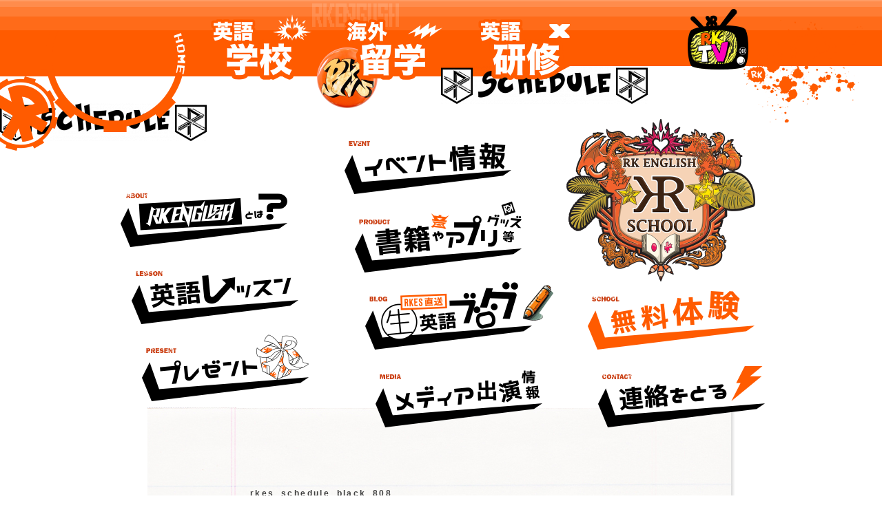

--- FILE ---
content_type: text/html; charset=UTF-8
request_url: https://rkenglish.com/rkes_schedule_black_808
body_size: 16827
content:
<!doctype html>
<html dir="ltr" lang="ja" prefix="og: https://ogp.me/ns#">

<head>
	<meta charset="UTF-8">
	<link rel="profile" href="https://gmpg.org/xfn/11">

	<meta name="google-site-verification" content="W6KPJmGk_tcTCFdRBhfH_SFIhQSzGFQxqYGOaHAINK4" />

	<meta name="viewport" content="width=980, viewport-fit=cover">

	<!-- <meta http-equiv="Content-Type" content="text/html; charset=UTF-8" /> -->

		<link rel="shortcut icon" href="https://rkenglish.com/wp-content/themes/rk2023_child/favicon20230814.ico" type="image/x-icon">
	<link rel="icon" href="https://rkenglish.com/wp-content/themes/rk2023_child/favicon20230814.ico" type="image/x-icon">

	<link href="https://fonts.googleapis.com/css?family=Ope/Users/matsuzakinaoki/Desktop/RK_English/UPデータ_20250616/RK2023/wp-content/themes/rk2023_child/Layoutcss/Layout.scss /Users/matsuzakinaoki/Desktop/RK_English/UPデータ_20250616/RK2023/wp-content/themes/rk2023_child/Layoutcss/Layout.css.map /Users/matsuzakinaoki/Desktop/RK_English/UPデータ_20250616/RK2023/wp-content/themes/rk2023_child/Layoutcss/Layout.cssn+Sans" rel="stylesheet">

		<title>rkes_schedule_black_808 | RK EnglishRK English</title>

	<meta name="description" itemprop="description" content="RK Englishは、英語教師／研究家の日系カナダ人Richard Kawaguchiプロデュースによる、日本人が最短で本物の英語力を獲得するための総合英語教育ブランド。「発音」「表現力」「英語脳」「TOEIC」等の技術の習得に特化した学校の運営や、セミナーやイベントの主催、企業や団体に向けた英語研修の実施、書籍の出版、DVDの発行、アプリの開発、ソーシャルメディアを使っての情報発信をしています。カナダで生まれ、幼少期を日本と海外で過ごし、日/英両方の視点を持ち合わせたバイリンガル講師のRichardが、日本人学習者に特化して開発した「リアルな感覚を理論的に伝える」メソッドで、みなさんの英語力のネイティブ化を推し進めます！" />
	<meta name="keywords" itemprop="keywords" content="英語,English,発音,表現力,英語脳,TOEIC" />

	<!--
	<link rel="alternate" type="application/rss+xml" title="RK ENGLISH &raquo; フィード" href="/feed/" />
	<link rel="alternate" type="application/rss+xml" title="RK ENGLISH &raquo; コメントフィード" href="/comments/feed/" />
	<script type='text/javascript' src='/wp-includes/js/jquery/jquery.js?ver=1.7.2'></script>
	-->

	<title>rkes_schedule_black_808 | RK English</title>

		<!-- All in One SEO 4.7.3.1 - aioseo.com -->
		<meta name="robots" content="max-image-preview:large" />
		<link rel="canonical" href="https://rkenglish.com/rkes_schedule_black_808" />
		<meta name="generator" content="All in One SEO (AIOSEO) 4.7.3.1" />
		<meta property="og:locale" content="ja_JP" />
		<meta property="og:site_name" content="RK English | バンクーバー発 バイリンガル日系カナダ人講師によるネイティブ発音・表現力・思考法の英語学習" />
		<meta property="og:type" content="article" />
		<meta property="og:title" content="rkes_schedule_black_808 | RK English" />
		<meta property="og:url" content="https://rkenglish.com/rkes_schedule_black_808" />
		<meta property="og:image" content="https://rkenglish.com/wp-content/uploads/2025/10/cropped-RK-STAR.png" />
		<meta property="og:image:secure_url" content="https://rkenglish.com/wp-content/uploads/2025/10/cropped-RK-STAR.png" />
		<meta property="article:published_time" content="2024-03-11T05:25:46+00:00" />
		<meta property="article:modified_time" content="2024-03-11T05:25:46+00:00" />
		<meta name="twitter:card" content="summary" />
		<meta name="twitter:title" content="rkes_schedule_black_808 | RK English" />
		<meta name="twitter:image" content="https://rkenglish.com/wp-content/uploads/2025/10/cropped-RK-STAR.png" />
		<script type="application/ld+json" class="aioseo-schema">
			{"@context":"https:\/\/schema.org","@graph":[{"@type":"BreadcrumbList","@id":"https:\/\/rkenglish.com\/rkes_schedule_black_808#breadcrumblist","itemListElement":[{"@type":"ListItem","@id":"https:\/\/rkenglish.com\/#listItem","position":1,"name":"\u5bb6"}]},{"@type":"ItemPage","@id":"https:\/\/rkenglish.com\/rkes_schedule_black_808#itempage","url":"https:\/\/rkenglish.com\/rkes_schedule_black_808","name":"rkes_schedule_black_808 | RK English","inLanguage":"ja","isPartOf":{"@id":"https:\/\/rkenglish.com\/#website"},"breadcrumb":{"@id":"https:\/\/rkenglish.com\/rkes_schedule_black_808#breadcrumblist"},"author":{"@id":"https:\/\/rkenglish.com\/author\/rk#author"},"creator":{"@id":"https:\/\/rkenglish.com\/author\/rk#author"},"datePublished":"2024-03-11T05:25:46+00:00","dateModified":"2024-03-11T05:25:46+00:00"},{"@type":"Organization","@id":"https:\/\/rkenglish.com\/#organization","name":"RK English","description":"\u30d0\u30f3\u30af\u30fc\u30d0\u30fc\u767a \u30d0\u30a4\u30ea\u30f3\u30ac\u30eb\u65e5\u7cfb\u30ab\u30ca\u30c0\u4eba\u8b1b\u5e2b\u306b\u3088\u308b\u30cd\u30a4\u30c6\u30a3\u30d6\u767a\u97f3\u30fb\u8868\u73fe\u529b\u30fb\u601d\u8003\u6cd5\u306e\u82f1\u8a9e\u5b66\u7fd2","url":"https:\/\/rkenglish.com\/","logo":{"@type":"ImageObject","url":"https:\/\/rkenglish.com\/wp-content\/uploads\/2025\/10\/cropped-RK-STAR.png","@id":"https:\/\/rkenglish.com\/rkes_schedule_black_808\/#organizationLogo","width":250,"height":250},"image":{"@id":"https:\/\/rkenglish.com\/rkes_schedule_black_808\/#organizationLogo"}},{"@type":"Person","@id":"https:\/\/rkenglish.com\/author\/rk#author","url":"https:\/\/rkenglish.com\/author\/rk","name":"rk"},{"@type":"WebSite","@id":"https:\/\/rkenglish.com\/#website","url":"https:\/\/rkenglish.com\/","name":"RK English","description":"\u30d0\u30f3\u30af\u30fc\u30d0\u30fc\u767a \u30d0\u30a4\u30ea\u30f3\u30ac\u30eb\u65e5\u7cfb\u30ab\u30ca\u30c0\u4eba\u8b1b\u5e2b\u306b\u3088\u308b\u30cd\u30a4\u30c6\u30a3\u30d6\u767a\u97f3\u30fb\u8868\u73fe\u529b\u30fb\u601d\u8003\u6cd5\u306e\u82f1\u8a9e\u5b66\u7fd2","inLanguage":"ja","publisher":{"@id":"https:\/\/rkenglish.com\/#organization"}}]}
		</script>
		<!-- All in One SEO -->

<link rel='dns-prefetch' href='//platform.twitter.com' />
<link rel="alternate" type="application/rss+xml" title="RK English &raquo; フィード" href="https://rkenglish.com/feed" />
<link rel="alternate" type="application/rss+xml" title="RK English &raquo; コメントフィード" href="https://rkenglish.com/comments/feed" />
<script>
window._wpemojiSettings = {"baseUrl":"https:\/\/s.w.org\/images\/core\/emoji\/14.0.0\/72x72\/","ext":".png","svgUrl":"https:\/\/s.w.org\/images\/core\/emoji\/14.0.0\/svg\/","svgExt":".svg","source":{"concatemoji":"https:\/\/rkenglish.com\/wp-includes\/js\/wp-emoji-release.min.js?ver=6.4.7"}};
/*! This file is auto-generated */
!function(i,n){var o,s,e;function c(e){try{var t={supportTests:e,timestamp:(new Date).valueOf()};sessionStorage.setItem(o,JSON.stringify(t))}catch(e){}}function p(e,t,n){e.clearRect(0,0,e.canvas.width,e.canvas.height),e.fillText(t,0,0);var t=new Uint32Array(e.getImageData(0,0,e.canvas.width,e.canvas.height).data),r=(e.clearRect(0,0,e.canvas.width,e.canvas.height),e.fillText(n,0,0),new Uint32Array(e.getImageData(0,0,e.canvas.width,e.canvas.height).data));return t.every(function(e,t){return e===r[t]})}function u(e,t,n){switch(t){case"flag":return n(e,"\ud83c\udff3\ufe0f\u200d\u26a7\ufe0f","\ud83c\udff3\ufe0f\u200b\u26a7\ufe0f")?!1:!n(e,"\ud83c\uddfa\ud83c\uddf3","\ud83c\uddfa\u200b\ud83c\uddf3")&&!n(e,"\ud83c\udff4\udb40\udc67\udb40\udc62\udb40\udc65\udb40\udc6e\udb40\udc67\udb40\udc7f","\ud83c\udff4\u200b\udb40\udc67\u200b\udb40\udc62\u200b\udb40\udc65\u200b\udb40\udc6e\u200b\udb40\udc67\u200b\udb40\udc7f");case"emoji":return!n(e,"\ud83e\udef1\ud83c\udffb\u200d\ud83e\udef2\ud83c\udfff","\ud83e\udef1\ud83c\udffb\u200b\ud83e\udef2\ud83c\udfff")}return!1}function f(e,t,n){var r="undefined"!=typeof WorkerGlobalScope&&self instanceof WorkerGlobalScope?new OffscreenCanvas(300,150):i.createElement("canvas"),a=r.getContext("2d",{willReadFrequently:!0}),o=(a.textBaseline="top",a.font="600 32px Arial",{});return e.forEach(function(e){o[e]=t(a,e,n)}),o}function t(e){var t=i.createElement("script");t.src=e,t.defer=!0,i.head.appendChild(t)}"undefined"!=typeof Promise&&(o="wpEmojiSettingsSupports",s=["flag","emoji"],n.supports={everything:!0,everythingExceptFlag:!0},e=new Promise(function(e){i.addEventListener("DOMContentLoaded",e,{once:!0})}),new Promise(function(t){var n=function(){try{var e=JSON.parse(sessionStorage.getItem(o));if("object"==typeof e&&"number"==typeof e.timestamp&&(new Date).valueOf()<e.timestamp+604800&&"object"==typeof e.supportTests)return e.supportTests}catch(e){}return null}();if(!n){if("undefined"!=typeof Worker&&"undefined"!=typeof OffscreenCanvas&&"undefined"!=typeof URL&&URL.createObjectURL&&"undefined"!=typeof Blob)try{var e="postMessage("+f.toString()+"("+[JSON.stringify(s),u.toString(),p.toString()].join(",")+"));",r=new Blob([e],{type:"text/javascript"}),a=new Worker(URL.createObjectURL(r),{name:"wpTestEmojiSupports"});return void(a.onmessage=function(e){c(n=e.data),a.terminate(),t(n)})}catch(e){}c(n=f(s,u,p))}t(n)}).then(function(e){for(var t in e)n.supports[t]=e[t],n.supports.everything=n.supports.everything&&n.supports[t],"flag"!==t&&(n.supports.everythingExceptFlag=n.supports.everythingExceptFlag&&n.supports[t]);n.supports.everythingExceptFlag=n.supports.everythingExceptFlag&&!n.supports.flag,n.DOMReady=!1,n.readyCallback=function(){n.DOMReady=!0}}).then(function(){return e}).then(function(){var e;n.supports.everything||(n.readyCallback(),(e=n.source||{}).concatemoji?t(e.concatemoji):e.wpemoji&&e.twemoji&&(t(e.twemoji),t(e.wpemoji)))}))}((window,document),window._wpemojiSettings);
</script>
<link rel='stylesheet' id='sbi_styles-css' href='https://rkenglish.com/wp-content/plugins/instagram-feed/css/sbi-styles.min.css?ver=6.10.0' media='all' />
<style id='wp-emoji-styles-inline-css'>

	img.wp-smiley, img.emoji {
		display: inline !important;
		border: none !important;
		box-shadow: none !important;
		height: 1em !important;
		width: 1em !important;
		margin: 0 0.07em !important;
		vertical-align: -0.1em !important;
		background: none !important;
		padding: 0 !important;
	}
</style>
<link rel='stylesheet' id='wp-block-library-css' href='https://rkenglish.com/wp-includes/css/dist/block-library/style.min.css?ver=6.4.7' media='all' />
<style id='classic-theme-styles-inline-css'>
/*! This file is auto-generated */
.wp-block-button__link{color:#fff;background-color:#32373c;border-radius:9999px;box-shadow:none;text-decoration:none;padding:calc(.667em + 2px) calc(1.333em + 2px);font-size:1.125em}.wp-block-file__button{background:#32373c;color:#fff;text-decoration:none}
</style>
<style id='global-styles-inline-css'>
body{--wp--preset--color--black: #000000;--wp--preset--color--cyan-bluish-gray: #abb8c3;--wp--preset--color--white: #ffffff;--wp--preset--color--pale-pink: #f78da7;--wp--preset--color--vivid-red: #cf2e2e;--wp--preset--color--luminous-vivid-orange: #ff6900;--wp--preset--color--luminous-vivid-amber: #fcb900;--wp--preset--color--light-green-cyan: #7bdcb5;--wp--preset--color--vivid-green-cyan: #00d084;--wp--preset--color--pale-cyan-blue: #8ed1fc;--wp--preset--color--vivid-cyan-blue: #0693e3;--wp--preset--color--vivid-purple: #9b51e0;--wp--preset--gradient--vivid-cyan-blue-to-vivid-purple: linear-gradient(135deg,rgba(6,147,227,1) 0%,rgb(155,81,224) 100%);--wp--preset--gradient--light-green-cyan-to-vivid-green-cyan: linear-gradient(135deg,rgb(122,220,180) 0%,rgb(0,208,130) 100%);--wp--preset--gradient--luminous-vivid-amber-to-luminous-vivid-orange: linear-gradient(135deg,rgba(252,185,0,1) 0%,rgba(255,105,0,1) 100%);--wp--preset--gradient--luminous-vivid-orange-to-vivid-red: linear-gradient(135deg,rgba(255,105,0,1) 0%,rgb(207,46,46) 100%);--wp--preset--gradient--very-light-gray-to-cyan-bluish-gray: linear-gradient(135deg,rgb(238,238,238) 0%,rgb(169,184,195) 100%);--wp--preset--gradient--cool-to-warm-spectrum: linear-gradient(135deg,rgb(74,234,220) 0%,rgb(151,120,209) 20%,rgb(207,42,186) 40%,rgb(238,44,130) 60%,rgb(251,105,98) 80%,rgb(254,248,76) 100%);--wp--preset--gradient--blush-light-purple: linear-gradient(135deg,rgb(255,206,236) 0%,rgb(152,150,240) 100%);--wp--preset--gradient--blush-bordeaux: linear-gradient(135deg,rgb(254,205,165) 0%,rgb(254,45,45) 50%,rgb(107,0,62) 100%);--wp--preset--gradient--luminous-dusk: linear-gradient(135deg,rgb(255,203,112) 0%,rgb(199,81,192) 50%,rgb(65,88,208) 100%);--wp--preset--gradient--pale-ocean: linear-gradient(135deg,rgb(255,245,203) 0%,rgb(182,227,212) 50%,rgb(51,167,181) 100%);--wp--preset--gradient--electric-grass: linear-gradient(135deg,rgb(202,248,128) 0%,rgb(113,206,126) 100%);--wp--preset--gradient--midnight: linear-gradient(135deg,rgb(2,3,129) 0%,rgb(40,116,252) 100%);--wp--preset--font-size--small: 13px;--wp--preset--font-size--medium: 20px;--wp--preset--font-size--large: 36px;--wp--preset--font-size--x-large: 42px;--wp--preset--spacing--20: 0.44rem;--wp--preset--spacing--30: 0.67rem;--wp--preset--spacing--40: 1rem;--wp--preset--spacing--50: 1.5rem;--wp--preset--spacing--60: 2.25rem;--wp--preset--spacing--70: 3.38rem;--wp--preset--spacing--80: 5.06rem;--wp--preset--shadow--natural: 6px 6px 9px rgba(0, 0, 0, 0.2);--wp--preset--shadow--deep: 12px 12px 50px rgba(0, 0, 0, 0.4);--wp--preset--shadow--sharp: 6px 6px 0px rgba(0, 0, 0, 0.2);--wp--preset--shadow--outlined: 6px 6px 0px -3px rgba(255, 255, 255, 1), 6px 6px rgba(0, 0, 0, 1);--wp--preset--shadow--crisp: 6px 6px 0px rgba(0, 0, 0, 1);}:where(.is-layout-flex){gap: 0.5em;}:where(.is-layout-grid){gap: 0.5em;}body .is-layout-flow > .alignleft{float: left;margin-inline-start: 0;margin-inline-end: 2em;}body .is-layout-flow > .alignright{float: right;margin-inline-start: 2em;margin-inline-end: 0;}body .is-layout-flow > .aligncenter{margin-left: auto !important;margin-right: auto !important;}body .is-layout-constrained > .alignleft{float: left;margin-inline-start: 0;margin-inline-end: 2em;}body .is-layout-constrained > .alignright{float: right;margin-inline-start: 2em;margin-inline-end: 0;}body .is-layout-constrained > .aligncenter{margin-left: auto !important;margin-right: auto !important;}body .is-layout-constrained > :where(:not(.alignleft):not(.alignright):not(.alignfull)){max-width: var(--wp--style--global--content-size);margin-left: auto !important;margin-right: auto !important;}body .is-layout-constrained > .alignwide{max-width: var(--wp--style--global--wide-size);}body .is-layout-flex{display: flex;}body .is-layout-flex{flex-wrap: wrap;align-items: center;}body .is-layout-flex > *{margin: 0;}body .is-layout-grid{display: grid;}body .is-layout-grid > *{margin: 0;}:where(.wp-block-columns.is-layout-flex){gap: 2em;}:where(.wp-block-columns.is-layout-grid){gap: 2em;}:where(.wp-block-post-template.is-layout-flex){gap: 1.25em;}:where(.wp-block-post-template.is-layout-grid){gap: 1.25em;}.has-black-color{color: var(--wp--preset--color--black) !important;}.has-cyan-bluish-gray-color{color: var(--wp--preset--color--cyan-bluish-gray) !important;}.has-white-color{color: var(--wp--preset--color--white) !important;}.has-pale-pink-color{color: var(--wp--preset--color--pale-pink) !important;}.has-vivid-red-color{color: var(--wp--preset--color--vivid-red) !important;}.has-luminous-vivid-orange-color{color: var(--wp--preset--color--luminous-vivid-orange) !important;}.has-luminous-vivid-amber-color{color: var(--wp--preset--color--luminous-vivid-amber) !important;}.has-light-green-cyan-color{color: var(--wp--preset--color--light-green-cyan) !important;}.has-vivid-green-cyan-color{color: var(--wp--preset--color--vivid-green-cyan) !important;}.has-pale-cyan-blue-color{color: var(--wp--preset--color--pale-cyan-blue) !important;}.has-vivid-cyan-blue-color{color: var(--wp--preset--color--vivid-cyan-blue) !important;}.has-vivid-purple-color{color: var(--wp--preset--color--vivid-purple) !important;}.has-black-background-color{background-color: var(--wp--preset--color--black) !important;}.has-cyan-bluish-gray-background-color{background-color: var(--wp--preset--color--cyan-bluish-gray) !important;}.has-white-background-color{background-color: var(--wp--preset--color--white) !important;}.has-pale-pink-background-color{background-color: var(--wp--preset--color--pale-pink) !important;}.has-vivid-red-background-color{background-color: var(--wp--preset--color--vivid-red) !important;}.has-luminous-vivid-orange-background-color{background-color: var(--wp--preset--color--luminous-vivid-orange) !important;}.has-luminous-vivid-amber-background-color{background-color: var(--wp--preset--color--luminous-vivid-amber) !important;}.has-light-green-cyan-background-color{background-color: var(--wp--preset--color--light-green-cyan) !important;}.has-vivid-green-cyan-background-color{background-color: var(--wp--preset--color--vivid-green-cyan) !important;}.has-pale-cyan-blue-background-color{background-color: var(--wp--preset--color--pale-cyan-blue) !important;}.has-vivid-cyan-blue-background-color{background-color: var(--wp--preset--color--vivid-cyan-blue) !important;}.has-vivid-purple-background-color{background-color: var(--wp--preset--color--vivid-purple) !important;}.has-black-border-color{border-color: var(--wp--preset--color--black) !important;}.has-cyan-bluish-gray-border-color{border-color: var(--wp--preset--color--cyan-bluish-gray) !important;}.has-white-border-color{border-color: var(--wp--preset--color--white) !important;}.has-pale-pink-border-color{border-color: var(--wp--preset--color--pale-pink) !important;}.has-vivid-red-border-color{border-color: var(--wp--preset--color--vivid-red) !important;}.has-luminous-vivid-orange-border-color{border-color: var(--wp--preset--color--luminous-vivid-orange) !important;}.has-luminous-vivid-amber-border-color{border-color: var(--wp--preset--color--luminous-vivid-amber) !important;}.has-light-green-cyan-border-color{border-color: var(--wp--preset--color--light-green-cyan) !important;}.has-vivid-green-cyan-border-color{border-color: var(--wp--preset--color--vivid-green-cyan) !important;}.has-pale-cyan-blue-border-color{border-color: var(--wp--preset--color--pale-cyan-blue) !important;}.has-vivid-cyan-blue-border-color{border-color: var(--wp--preset--color--vivid-cyan-blue) !important;}.has-vivid-purple-border-color{border-color: var(--wp--preset--color--vivid-purple) !important;}.has-vivid-cyan-blue-to-vivid-purple-gradient-background{background: var(--wp--preset--gradient--vivid-cyan-blue-to-vivid-purple) !important;}.has-light-green-cyan-to-vivid-green-cyan-gradient-background{background: var(--wp--preset--gradient--light-green-cyan-to-vivid-green-cyan) !important;}.has-luminous-vivid-amber-to-luminous-vivid-orange-gradient-background{background: var(--wp--preset--gradient--luminous-vivid-amber-to-luminous-vivid-orange) !important;}.has-luminous-vivid-orange-to-vivid-red-gradient-background{background: var(--wp--preset--gradient--luminous-vivid-orange-to-vivid-red) !important;}.has-very-light-gray-to-cyan-bluish-gray-gradient-background{background: var(--wp--preset--gradient--very-light-gray-to-cyan-bluish-gray) !important;}.has-cool-to-warm-spectrum-gradient-background{background: var(--wp--preset--gradient--cool-to-warm-spectrum) !important;}.has-blush-light-purple-gradient-background{background: var(--wp--preset--gradient--blush-light-purple) !important;}.has-blush-bordeaux-gradient-background{background: var(--wp--preset--gradient--blush-bordeaux) !important;}.has-luminous-dusk-gradient-background{background: var(--wp--preset--gradient--luminous-dusk) !important;}.has-pale-ocean-gradient-background{background: var(--wp--preset--gradient--pale-ocean) !important;}.has-electric-grass-gradient-background{background: var(--wp--preset--gradient--electric-grass) !important;}.has-midnight-gradient-background{background: var(--wp--preset--gradient--midnight) !important;}.has-small-font-size{font-size: var(--wp--preset--font-size--small) !important;}.has-medium-font-size{font-size: var(--wp--preset--font-size--medium) !important;}.has-large-font-size{font-size: var(--wp--preset--font-size--large) !important;}.has-x-large-font-size{font-size: var(--wp--preset--font-size--x-large) !important;}
.wp-block-navigation a:where(:not(.wp-element-button)){color: inherit;}
:where(.wp-block-post-template.is-layout-flex){gap: 1.25em;}:where(.wp-block-post-template.is-layout-grid){gap: 1.25em;}
:where(.wp-block-columns.is-layout-flex){gap: 2em;}:where(.wp-block-columns.is-layout-grid){gap: 2em;}
.wp-block-pullquote{font-size: 1.5em;line-height: 1.6;}
</style>
<link rel='stylesheet' id='contact-form-7-css' href='https://rkenglish.com/wp-content/plugins/contact-form-7/includes/css/styles.css?ver=5.9.8' media='all' />
<link rel='stylesheet' id='wpdm-font-awesome-css' href='https://rkenglish.com/wp-content/plugins/download-manager/assets/fontawesome/css/all.min.css?ver=6.4.7' media='all' />
<link rel='stylesheet' id='wpdm-frontend-css-css' href='https://rkenglish.com/wp-content/plugins/download-manager/assets/bootstrap/css/bootstrap.min.css?ver=6.4.7' media='all' />
<link rel='stylesheet' id='wpdm-front-css' href='https://rkenglish.com/wp-content/plugins/download-manager/assets/css/front.css?ver=6.4.7' media='all' />
<link rel='stylesheet' id='parent-style-css' href='https://rkenglish.com/wp-content/themes/underscore_rk2023/style.css?ver=6.4.7' media='all' />
<link rel='stylesheet' id='underscore_rk2023-style-css' href='https://rkenglish.com/wp-content/themes/rk2023_child/style.css?ver=1.0.0' media='all' />
<script src="https://rkenglish.com/wp-includes/js/jquery/jquery.min.js?ver=3.7.1" id="jquery-core-js"></script>
<script src="https://rkenglish.com/wp-includes/js/jquery/jquery-migrate.min.js?ver=3.4.1" id="jquery-migrate-js"></script>
<script src="https://rkenglish.com/wp-content/plugins/download-manager/assets/bootstrap/js/popper.min.js?ver=6.4.7" id="wpdm-poper-js"></script>
<script src="https://rkenglish.com/wp-content/plugins/download-manager/assets/bootstrap/js/bootstrap.min.js?ver=6.4.7" id="wpdm-frontend-js-js"></script>
<script id="wpdm-frontjs-js-extra">
var wpdm_url = {"home":"https:\/\/rkenglish.com\/","site":"https:\/\/rkenglish.com\/","ajax":"https:\/\/rkenglish.com\/wp-admin\/admin-ajax.php"};
var wpdm_js = {"spinner":"<i class=\"fas fa-sun fa-spin\"><\/i>","client_id":"22b0b63280c3c8a8c2e1c0a07a2e38b9"};
var wpdm_strings = {"pass_var":"\u30d1\u30b9\u30ef\u30fc\u30c9\u78ba\u8a8d\u5b8c\u4e86 !","pass_var_q":"\u30c0\u30a6\u30f3\u30ed\u30fc\u30c9\u3092\u958b\u59cb\u3059\u308b\u306b\u306f\u3001\u6b21\u306e\u30dc\u30bf\u30f3\u3092\u30af\u30ea\u30c3\u30af\u3057\u3066\u304f\u3060\u3055\u3044\u3002","start_dl":"\u30c0\u30a6\u30f3\u30ed\u30fc\u30c9\u958b\u59cb"};
</script>
<script src="https://rkenglish.com/wp-content/plugins/download-manager/assets/js/front.js?ver=3.3.00" id="wpdm-frontjs-js"></script>
<link rel="https://api.w.org/" href="https://rkenglish.com/wp-json/" /><link rel="alternate" type="application/json" href="https://rkenglish.com/wp-json/wp/v2/media/22054" /><link rel="EditURI" type="application/rsd+xml" title="RSD" href="https://rkenglish.com/xmlrpc.php?rsd" />
<meta name="generator" content="WordPress 6.4.7" />
<link rel='shortlink' href='https://rkenglish.com/?p=22054' />
<link rel="alternate" type="application/json+oembed" href="https://rkenglish.com/wp-json/oembed/1.0/embed?url=https%3A%2F%2Frkenglish.com%2Frkes_schedule_black_808" />
<link rel="alternate" type="text/xml+oembed" href="https://rkenglish.com/wp-json/oembed/1.0/embed?url=https%3A%2F%2Frkenglish.com%2Frkes_schedule_black_808&#038;format=xml" />
<style>.recentcomments a{display:inline !important;padding:0 !important;margin:0 !important;}</style><link rel="icon" href="https://rkenglish.com/wp-content/uploads/2025/08/cropped-favicon20230814-32x32.png" sizes="32x32" />
<link rel="icon" href="https://rkenglish.com/wp-content/uploads/2025/08/cropped-favicon20230814-192x192.png" sizes="192x192" />
<link rel="apple-touch-icon" href="https://rkenglish.com/wp-content/uploads/2025/08/cropped-favicon20230814-180x180.png" />
<meta name="msapplication-TileImage" content="https://rkenglish.com/wp-content/uploads/2025/08/cropped-favicon20230814-270x270.png" />
<meta name="generator" content="WordPress Download Manager 3.3.00" />
                <style>
        /* WPDM Link Template Styles */        </style>
                <style>

            :root {
                --color-primary: #4a8eff;
                --color-primary-rgb: 74, 142, 255;
                --color-primary-hover: #5998ff;
                --color-primary-active: #3281ff;
                --color-secondary: #6c757d;
                --color-secondary-rgb: 108, 117, 125;
                --color-secondary-hover: #6c757d;
                --color-secondary-active: #6c757d;
                --color-success: #018e11;
                --color-success-rgb: 1, 142, 17;
                --color-success-hover: #0aad01;
                --color-success-active: #0c8c01;
                --color-info: #2CA8FF;
                --color-info-rgb: 44, 168, 255;
                --color-info-hover: #2CA8FF;
                --color-info-active: #2CA8FF;
                --color-warning: #FFB236;
                --color-warning-rgb: 255, 178, 54;
                --color-warning-hover: #FFB236;
                --color-warning-active: #FFB236;
                --color-danger: #ff5062;
                --color-danger-rgb: 255, 80, 98;
                --color-danger-hover: #ff5062;
                --color-danger-active: #ff5062;
                --color-green: #30b570;
                --color-blue: #0073ff;
                --color-purple: #8557D3;
                --color-red: #ff5062;
                --color-muted: rgba(69, 89, 122, 0.6);
                --wpdm-font: "Rubik", -apple-system, BlinkMacSystemFont, "Segoe UI", Roboto, Helvetica, Arial, sans-serif, "Apple Color Emoji", "Segoe UI Emoji", "Segoe UI Symbol";
            }

            .wpdm-download-link.btn.btn-primary {
                border-radius: 4px;
            }


        </style>
        

	<link rel="pingback" href="https://rkenglish.com/xmlrpc.php" />

		<!-- <script src="//ajax.googleapis.com/ajax/libs/jquery/1.11.0/jquery.min.js"></script> -->
    <script src="https://code.jquery.com/jquery-3.7.1.min.js"></script>

	<script src="https://rkenglish.com/wp-content/themes/rk2023_child/rk_slider/scripts/jquery.transit.min.js"></script>
	<script>document.addEventListener('touchstart',function(){});</script>
	<script>
		(function(i,s,o,g,r,a,m){i['GoogleAnalyticsObject']=r;i[r]=i[r]||function(){
		(i[r].q=i[r].q||[]).push(arguments)},i[r].l=1*new Date();a=s.createElement(o),
		m=s.getElementsByTagName(o)[0];a.async=1;a.src=g;m.parentNode.insertBefore(a,m)
		})(window,document,'script','//www.google-analytics.com/analytics.js','ga');

		ga('create', 'UA-23785976-1', 'auto');
		ga('send', 'pageview');
	</script>

	<script>
		$(function(){
			$("div#simpleAccordion #lesson_experience_comments").hide();
			$("div#simpleAccordion #lesson_experience_btn").on("click", function() {
				// console.log("kita");
				$(this).next().slideToggle();
			});

			// alert(screen.width);
			if(screen.width == 390 || screen.width == 1024) {
				// 20240308 Richardさん依頼により一時無効化
				// document.querySelector('meta[name="viewport"]').setAttribute('content', 'width=981, viewport-fit=cover');
			}

		});
	</script>


	    <link rel="stylesheet" href="https://cdn.jsdelivr.net/npm/destyle.css@1.0.15/destyle.css" /><!-- reset styles -->
	<link rel="stylesheet" type="text/css" media="all" href="https://rkenglish.com/wp-content/themes/rk2023_child/style2023.css?r=1678279914" />
	<link rel="stylesheet" type="text/css" media="all" href="https://rkenglish.com/wp-content/themes/rk2023_child/Layoutcss/Layout.css?r=572283365" />

		<script src="https://rkenglish.com/wp-content/themes/rk2023_child/rk_slider/scripts/jquery.transit.min.js"></script>
	<!-- <link rel="stylesheet" href="https://rkenglish.com/wp-content/themes/rk2023_child/rk_slider/styles/main.css" /> -->
	<link rel="stylesheet" href="https://rkenglish.com/wp-content/themes/rk2023_child/rk_slider/styles.css?r=202411040800" />
	<script src="https://rkenglish.com/wp-content/themes/rk2023_child/rk_slider/scripts/main.js"></script>


	<!-- Global site tag (gtag.js) - Google Analytics -->
	<script async src="https://www.googletagmanager.com/gtag/js?id=UA-59198442-1"></script>
	<script>
		window.dataLayer = window.dataLayer || [];
		function gtag(){dataLayer.push(arguments);}
		gtag('js', new Date());

		gtag('config', 'UA-59198442-1');
	</script>


	<script>
	if (!yext) {
		window.yCookieOptInQ = window.yCookieOptInQ || [];
		window.yPixelOptInQ = window.yPixelOptInQ || [];
		var yext = {
		'cookie': { 'optIn': function() { window.yCookieOptInQ.push(arguments); } },
		'pixel': { 'optIn': function() { window.yPixelOptInQ.push(arguments); } }
		};
	}
	yext.pixel.optIn(true);
	</script>

	<script async src="https://knowledgetags.yextapis.com/embed?key=Ni9EOyWooQhmoswlkCWcQI_F-P6LjDUjIqDScjFuskt-KntWhXEMEhsHItUJOK2j&account_id=me&entity_id=1&locale=ja&v=20210504" type="text/javascript"></script>


<script type="text/javascript">
(function(callback){
var script = document.createElement("script");
script.type = "text/javascript";
script.src = "https://www.rentracks.jp/js/itp/rt.track.js?t=" + (new Date()).getTime();
if ( script.readyState ) {
script.onreadystatechange = function() {
if ( script.readyState === "loaded" || script.readyState === "complete" ) {
script.onreadystatechange = null;
callback();
}
};
} else {
script.onload = function() {
callback();
};
}
document.getElementsByTagName("head")[0].appendChild(script);
}(function(){}));
</script>



</head>

<style>
body, html {
    min-width: 980px; /* ページの最小幅を設定 */
}	
</style>
<body class="attachment attachment-template-default single single-attachment postid-22054 attachmentid-22054 attachment-png wp-custom-logo page-id-22054">

<div class="_img_refer " ></div>



<div class="container">
<a class="skip-link screen-reader-text" href="#primary">Skip to content</a>




<div class="fixed_header">


	<div class="fixed_header_container">

		<img src="/wp-content/themes/rkenglish/img/2017/common/Orange-Bar-3-Piece-Plus-NCP.png" style="display:none;" />

		<div id="sns_block_base" class=" ">
			<div>
				<div style="height: 2px; background-color:#ff9d66"></div>
				<div style="height: 8px; background-color:#ff8c4c"></div>
				<div style="height: 14px; background-color:#ff7c33"></div>
				<div style="height: 20px; background-color:#ff6b19"></div>
			</div>
			<div class="left"></div>
			<div class="right"></div>
			<div class="image"><div class="base_adjust"></div></div>
		</div>



		<div class="rk_block fixed_header_content">

			<div id="topGearContainer">
				<div>
					<img class="gear ref" src="/wp-content/themes/rkenglish/img/2021/common/gear_2nd_combined _home.png" width="466" alt="">
					<img class="gear gear4" src="/wp-content/themes/rkenglish/img/2021/common/gear_2nd_0_432.png" width="216" alt="">
					<img class="gear gear6" src="/wp-content/themes/rkenglish/img/2021/common/gear_2nd_home.png" width="17" alt="">
					<img class="gear gear7" src="/wp-content/themes/rkenglish/img/2021/common/gear_2nd_rk_15_216.png" width="108" alt="">
					<img class="gear gear1" src="/wp-content/themes/rkenglish/img/2021/common/gear_2nd_-15_128.png" width="64" alt="">
					<img class="gear gear3" src="/wp-content/themes/rkenglish/img/2021/common/gear_2nd_0_164.png" width="82" alt="">
					<img class="gear gear2" src="/wp-content/themes/rkenglish/img/2021/common/gear_2nd_-15_244.png" width="122" alt="">
					<img class="gear gear5" src="/wp-content/themes/rkenglish/img/2021/common/gear_2nd_15_88.png" width="44" alt="">
				</div>
			</div>



			<div id="sns_block" class="content_block ">


				<div id="fb-root"></div>

				<script>!function(d,s,id){var js,fjs=d.getElementsByTagName(s)[0];if(!d.getElementById(id)){js=d.createElement(s);js.id=id;js.src="//platform.twitter.com/widgets.js";fjs.parentNode.insertBefore(js,fjs);}}(document,"script","twitter-wjs");</script>


				<div class="content clearfix">

				

					<p class="attachment"><a href='https://rkenglish.com/wp-content/uploads/2024/03/rkes_schedule_black_808.png'><img decoding="async" width="300" height="55" src="https://rkenglish.com/wp-content/uploads/2024/03/rkes_schedule_black_808-300x55.png" class="attachment-medium size-medium" alt="" srcset="https://rkenglish.com/wp-content/uploads/2024/03/rkes_schedule_black_808-300x55.png 300w, https://rkenglish.com/wp-content/uploads/2024/03/rkes_schedule_black_808-150x27.png 150w, https://rkenglish.com/wp-content/uploads/2024/03/rkes_schedule_black_808-768x141.png 768w, https://rkenglish.com/wp-content/uploads/2024/03/rkes_schedule_black_808.png 808w" sizes="(max-width: 300px) 100vw, 300px" /></a></p>
					<!-- added 20250625 -->
					<!-- バッジ、RKES, RKEG, RKxC -->
					<img decoding="async" id="logoRKEGOP" src="/wp-content/themes/rk2023_child/img/2025/header/orange_bar_rk_english_252.png" />
					<a href="/" style="pointer-events:auto;"><img decoding="async" id="btnBadge" src="/wp-content/themes/rkenglish/img/2023/common/header/rk_graffiti_badge_176.png" /></a>
					<a id="titleRKES" style="width:124px; pointer-events:auto;" href="/rkes" ><img decoding="async" class="fixed_header_button" src="/wp-content/themes/rk2023_child/img/2025/header/orange_bar_english_school_2_248.png" /></a><a id="titleRKES_logo" style="width:56px; pointer-events:auto;" href="/category/school" ><img decoding="async" id="logoRKES" style="width:56px;" src="/wp-content/themes/rkenglish/img/2019/common/orange_bar_rkes_112.png" /></a>
					<a id="titleRKEG" style="width:124px; pointer-events:auto;" href="/rkmw/" ><img decoding="async" class="fixed_header_button" src="/wp-content/themes/rk2023_child/img/2025/header/orange_bar_studying_abroad_2_248.png" /></a><a id="titleRKEG_logo" style="width:50px; pointer-events:auto;" href="/rkeg/" ><img decoding="async" id="logoRKEG" style="width:50px;" src="/wp-content/themes/rk2023_child/img/2025/header/orange_bar_rkmw_100.png" /></a>
					<a id="titleRKxC" style="width:124px; pointer-events:auto;" href="/rkxc/" ><img decoding="async" class="fixed_header_button" src="/wp-content/themes/rk2023_child/img/2025/header/orange_bar_english_training_2_248.png" /></a><a id="titleRKxC_logo" style="width:30px; pointer-events:auto;" href="/rkxc/" ><img decoding="async" id="logoRKxC" style="width:60px;" src="/wp-content/themes/rk2023_child/img/2025/header/orange_bar_rkxc_2_64.png" /></a>
					<!-- / バッジ、RKES, RKEG, RKxC -->

					<div id="header_sns_buttons">
						<a id="btnRKTV_L" style="pointer-events:auto;" href="https://www.youtube.com/user/RKEnglishVideo" target="_blank" rel="noopener"><div class="img">
						<img decoding="async" class="rollout" src="/wp-content/themes/rkenglish/img/2022/top/rktv_20210104_off.png" />
						<img decoding="async" class="rollover" src="/wp-content/themes/rkenglish/img/2022/top/rktv_on_cut_animation.png" />
						</div></a>
					</div>



				</div>
				<div class="splash"></div>

			</div><!--// sns block -->

		</div>

		<!-- facebook 埋め込み -->
		<script>(function(d, s, id) {
			var js, fjs = d.getElementsByTagName(s)[0];
			if (d.getElementById(id)) return;
			js = d.createElement(s); js.id = id;
			js.src = "//connect.facebook.net/en_US/all.js#xfbml=1";
			fjs.parentNode.insertBefore(js, fjs);
		}(document, 'script', 'facebook-jssdk'));</script>

	</div>

</div>




<div id="top_navi" class="content_block">

<p class="attachment"><a href='https://rkenglish.com/wp-content/uploads/2024/03/rkes_schedule_black_808.png'><img decoding="async" width="300" height="55" src="https://rkenglish.com/wp-content/uploads/2024/03/rkes_schedule_black_808-300x55.png" class="attachment-medium size-medium" alt="" srcset="https://rkenglish.com/wp-content/uploads/2024/03/rkes_schedule_black_808-300x55.png 300w, https://rkenglish.com/wp-content/uploads/2024/03/rkes_schedule_black_808-150x27.png 150w, https://rkenglish.com/wp-content/uploads/2024/03/rkes_schedule_black_808-768x141.png 768w, https://rkenglish.com/wp-content/uploads/2024/03/rkes_schedule_black_808.png 808w" sizes="(max-width: 300px) 100vw, 300px" /></a></p>
<!-- added 20250625 -->
	<ul id="image_navi" class="clearfix">

          <li class="item_about newitem"><img decoding="async" class="label" src="/wp-content/themes/rkenglish/img/2019/top/about_red.png"><a href="/about" title="ABOUT"><img decoding="async" class="rollover" src="/wp-content/themes/rk2023_child/img/2025/header/tab_about_5_on_484.png" style="opacity: 0; position: absolute;"><img decoding="async" class="rollout" src="/wp-content/themes/rk2023_child/img/2025/header/tab_about_5_off_484.png" ></a></li>

          <li class="item_lesson newitem"><img decoding="async" class="label" src="/wp-content/themes/rkenglish/img/2019/top/lesson_red.png"><a href="/lesson" title="LESSON"><img decoding="async" class="rollover" src="/wp-content/themes/rk2023_child/img/2025/header/tab_lesson_5_on_484.png" style="opacity: 0; position: absolute;"><img decoding="async" class="rollout" src="/wp-content/themes/rk2023_child/img/2025/header/tab_lesson_5_off_484.png" ></a></li>

          <li class="item_present newitem"><img decoding="async" class="label" src="/wp-content/themes/rkenglish/img/2023/common/header/present_red.png"><a href="/present" title="PRESENT"><img decoding="async" class="rollover" src="/wp-content/themes/rkenglish/img/2023/common/header/tab_present_on_484.png" style="opacity: 0; position: absolute;"><img decoding="async" class="rollout" src="/wp-content/themes/rkenglish/img/2023/common/header/tab_present_off_484.png" ></a></li>

          <li class="item_event newitem"><img decoding="async" class="label" src="/wp-content/themes/rkenglish/img/2019/top/event_red.png"><a href="/category/event" title="EVENT"><img decoding="async" class="rollover" src="/wp-content/themes/rkenglish/img/2023/common/header/tab_event_on_484.png" style="opacity: 0; position: absolute;"><img decoding="async" class="rollout" src="/wp-content/themes/rkenglish/img/2023/common/header/tab_event_off_484.png" ></a></li>

          <li class="item_product newitem"><img decoding="async" class="label" src="/wp-content/themes/rkenglish/img/2019/top/product_red.png"><a href="/category/product" title="PRODUCT"><img decoding="async" class="rollover" src="/wp-content/themes/rk2023_child/img/2025/header/tab_product_3_on_484.png" style="opacity: 0; position: absolute;"><img decoding="async" class="rollout" src="/wp-content/themes/rk2023_child/img/2025/header/tab_product_3_off_484.png" ></a></li>

          <li class="item_goods newitem"><img decoding="async" class="label" src="/wp-content/themes/rk2023_child/img/2025/header/blog_red.png"><a href="/blog" title="Blog"><img decoding="async" class="rollover" src="/wp-content/themes/rk2023_child/img/2025/header/tab_blog_on_484.png" style="opacity: 0; position: absolute;"><img decoding="async" class="rollout" src="/wp-content/themes/rk2023_child/img/2025/header/tab_blog_off_484.png" ></a><div clall="item_pen"><img decoding="async" class="pen" src="/wp-content/themes/rk2023_child/img/2025/header/tab_blog_pen_88.png"></div></li>

          <li class="item_media newitem"><img decoding="async" class="label" src="/wp-content/themes/rkenglish/img/2023/common/header/media_red.png"><a href="/category/media" title="MEDIA"><img decoding="async" class="rollover" src="/wp-content/themes/rkenglish/img/2023/common/header/tab_media_on_484.png" style="opacity: 0; position: absolute;"><img decoding="async" class="rollout" src="/wp-content/themes/rkenglish/img/2023/common/header/tab_media_off_484.png" ></a></li>

          <li class="item_school newitem"><img decoding="async" class="label" src="/wp-content/themes/rkenglish/img/2023/common/header/school_red.png"><a href="/free-trial-pronunciation" title="FREE TRIAL"><img decoding="async" class="rollover" src="/wp-content/themes/rkenglish/img/2023/common/header/tab_school_on_484.png" style="opacity: 0; position: absolute;"><img decoding="async" class="rollout" src="/wp-content/themes/rkenglish/img/2023/common/header/tab_school_off_484.png" ></a></li>

          <li class="item_contact newitem"><img decoding="async" class="label" src="/wp-content/themes/rkenglish/img/2019/top/contact_red.png"><a href="/contact" title="CONTACT"><img decoding="async" class="rollover" src="/wp-content/themes/rk2023_child/img/2025/header/tab_contact_3_on_484.png" style="opacity: 0; position: absolute;"><img decoding="async" class="rollout" src="/wp-content/themes/rk2023_child/img/2025/header/tab_contact_3_off_484.png" ></a></li>
          


          <!-- <li class="item_logo2 newitem2"><a class="fade-container" href="/rkes" title="RK English Schoolで英語を学ぼう！"><img decoding="async" class="fade-image" src="/wp-content/themes/rkenglish/img/2023/common/header/rkes_logo_on_540.png"><img decoding="async" class="fade-image" src="/wp-content/themes/rkenglish/img/2023/common/header/rkes_logo_off_548.png" ></a></li> -->
       
          <li class="item_logo2 rk_fade_container">
              <a class="" href="/rkes" title="RK English Schoolで英語を学ぼう！">
                  <!-- <img decoding="async" class="fade-image" src="/wp-content/themes/rk2023_child/img/2024/common/header/rkes_logo_off_636.png" >
                  <img decoding="async" class="fade-image" src="/wp-content/themes/rk2023_child/img/2024/common/header/rkes_logo_on_636.png"> -->
                  <!--<img decoding="async" class="fade-image" src="/wp-content/themes/rk2023_child/img/2025/header/rkes_header_logo_off.png" >
                  <img decoding="async" class="fade-image" src="/wp-content/themes/rk2023_child/img/2025/header/rkes_header_logo_on.png">-->


                  <img decoding="async" class="rollover_fade" src="/wp-content/themes/rk2023_child/img/2025/header/rkes_header_logo_on.png" style="opacity: 0; position: absolute;">
                  <img decoding="async" class="rollout_fade" src="/wp-content/themes/rk2023_child/img/2025/header/rkes_header_logo_off.png" >

              </a>
          </li>

	</ul>
</div><!--// top_navi -->


<!-- <p class="clear"> -->


<!-- body_content -->

<div class="category_list content_block clearfix">

		<div id="category_top" >
			<div id="category_top_left" >
						</div>
		</div>

    <div class="category_body clearfix">
        <div id="content" class="wp_single" role="main" >

			<h1 class="entry-single-title">rkes_schedule_black_808</h1>

			<div class="entry-single-meta">
							</div><!-- .entry-meta -->

            <p class="attachment"><a href='https://rkenglish.com/wp-content/uploads/2024/03/rkes_schedule_black_808.png'><img decoding="async" width="300" height="55" src="https://rkenglish.com/wp-content/uploads/2024/03/rkes_schedule_black_808-300x55.png" class="attachment-medium size-medium" alt="" srcset="https://rkenglish.com/wp-content/uploads/2024/03/rkes_schedule_black_808-300x55.png 300w, https://rkenglish.com/wp-content/uploads/2024/03/rkes_schedule_black_808-150x27.png 150w, https://rkenglish.com/wp-content/uploads/2024/03/rkes_schedule_black_808-768x141.png 768w, https://rkenglish.com/wp-content/uploads/2024/03/rkes_schedule_black_808.png 808w" sizes="(max-width: 300px) 100vw, 300px" /></a></p>
        </div>
    </div>
		<div id="category_bottom" ></div>



<!-- // body_content -->


<footer>


<p class="attachment"><a href='https://rkenglish.com/wp-content/uploads/2024/03/rkes_schedule_black_808.png'><img loading="lazy" decoding="async" width="300" height="55" src="https://rkenglish.com/wp-content/uploads/2024/03/rkes_schedule_black_808-300x55.png" class="attachment-medium size-medium" alt="" srcset="https://rkenglish.com/wp-content/uploads/2024/03/rkes_schedule_black_808-300x55.png 300w, https://rkenglish.com/wp-content/uploads/2024/03/rkes_schedule_black_808-150x27.png 150w, https://rkenglish.com/wp-content/uploads/2024/03/rkes_schedule_black_808-768x141.png 768w, https://rkenglish.com/wp-content/uploads/2024/03/rkes_schedule_black_808.png 808w" sizes="(max-width: 300px) 100vw, 300px" /></a></p>
<!-- 202506252225 -->

    <div id="footer_line_image" ></div>

    <div style="background-color: #000; padding-top: 46px; margin-top: -2px;">

    <div class="rk_block">

        <div id="rk_community">
            <h2 class="foot_title">
                <img decoding="async" class="label" src="/wp-content/themes/rkenglish/img/2016/common/footer/Footer-RK-COMMUNITY-NCP.png" />
                <img decoding="async" class="logo" src="/wp-content/themes/rkenglish/img/2023/top/rk_beeline_orange_line_blurred_100.png" />
            </h2>

            <div id="sns_media_links_on_rk_community" class="clearfix">
                <div class="line1">
                    <div id="sns_media_link_1 line" class="sns_buttons"><a class="change_image_by_mouseover" title="" href="https://page.line.me/344xnvjz?openQrModal=true" target="_blank" rel="noopener"><img decoding="async" class="rollover" style="opacity: 0; position: absolute;" src="/wp-content/themes/rk2023_child/img/2024/top/footer_social_media_icon_line_240.png" /><img decoding="async" class="rollout" src="/wp-content/themes/rk2023_child/img/2024/top/footer_social_media_icon_line_240_off.png" /></a></div>
                    <div id="sns_media_link_6 facebook" class="sns_buttons"><a class="change_image_by_mouseover" title="" href="https://www.facebook.com/RKEnglishF/" target="_blank" rel="noopener"><img decoding="async" class="rollover" style="opacity: 0; position: absolute;" src="/wp-content/themes/rk2023_child/img/2024/top/footer_social_media_icon_facebook_2_240.png" /><img decoding="async" class="rollout" src="/wp-content/themes/rk2023_child/img/2024/top/footer_social_media_icon_facebook_2_240_off.png" /></a></div>
                    <div id="sns_media_link_2" class="sns_buttons"><a class="change_image_by_mouseover" title="" href="https://www.instagram.com/rk_english_school/" target="_blank" rel="noopener"><img decoding="async" class="rollover" style="opacity: 0; position: absolute;" src="/wp-content/themes/rk2023_child/img/2024/top/footer_social_media_icon_instagram_240.png" /><img decoding="async" class="rollout" src="/wp-content/themes/rk2023_child/img/2024/top/footer_social_media_icon_instagram_240_off.png" /></a></div>
                    <!-- <div id="sns_media_link_2" class="sns_buttons"><a class="change_image_by_mouseover" title="" href="https://twitter.com/RK_English" target="_blank" rel="noopener"><img decoding="async" class="rollover" style="opacity: 0; position: absolute;"               src="/wp-content/themes/rk2023_child/img/2024/top/footer_social_media_icon_x_240.png" /><img decoding="async" class="rollout" src="/wp-content/themes/rk2023_child/img/2024/top/footer_social_media_icon_x_240_off.png" /></a></div> -->
                    <div id="sns_media_link_4" class="sns_buttons"><a class="change_image_by_mouseover" title="" href="https://twitter.com/RK_English" target="_blank" rel="noopener"><img decoding="async" class="rollover" style="opacity: 0; position: absolute;"               src="/wp-content/themes/rk2023_child/img/2024/top/footer_social_media_icon_x_240.png" /><img decoding="async" class="rollout" src="/wp-content/themes/rk2023_child/img/2024/top/footer_social_media_icon_x_240_off.png" /></a></div>
                </div>
                <div class="line2">
                    <div id="sns_media_link_7" class="sns_buttons"><a class="change_image_by_mouseover" title="" href="https://www.tiktok.com/@rkenglishschool" target="_blank" rel="noopener"><img decoding="async" class="rollover" style="opacity: 0; position: absolute;"      src="/wp-content/themes/rk2023_child/img/2024/top/footer_social_media_icon_tiktok_240.png" /><img decoding="async" class="rollout" src="/wp-content/themes/rk2023_child/img/2024/top/footer_social_media_icon_tiktok_240_off.png" /></a></div>
                    <div id="sns_media_link_3" class="sns_buttons"><a class="change_image_by_mouseover" title="" href="https://www.youtube.com/user/RKEnglishVideo" target="_blank" rel="noopener"><img decoding="async" class="rollover" style="opacity: 0; position: absolute;"  src="/wp-content/themes/rk2023_child/img/2024/top/footer_social_media_icon_youtube_240.png" /><img decoding="async" class="rollout" src="/wp-content/themes/rk2023_child/img/2024/top/footer_social_media_icon_youtube_240_off.png" /></a></div>
                    <div id="sns_media_link_5" class="sns_buttons"><a class="change_image_by_mouseover" title="" href="https://soundcloud.com/rk-english" target="_blank" rel="noopener"><img decoding="async" class="rollover" style="opacity: 0; position: absolute;"            src="/wp-content/themes/rk2023_child/img/2024/top/footer_social_media_icon_soundcloud_240.png" /><img decoding="async" class="rollout" src="/wp-content/themes/rk2023_child/img/2024/top/footer_social_media_icon_soundcloud_240_off.png" /></a></div>
                </div>
            </div>

        </div>
        <!-- /rk_community -->
        
        <!-- rk_englishschool -->
        <div id="rk_englishschool">
            <h2 class="foot_title">
                <img decoding="async" class="rollover" src="/wp-content/themes/rkenglish/img/2016/common/footer/Footer-RK-ENGLISH-SCHOOL-NCP.png" />
                <img decoding="async" class="logo" src="/wp-content/themes/rkenglish/img/2023/top/rkes_logo_fattest_blurred_tilted_116.png" />
            </h2>
            <a href="/rkes/"><img decoding="async" class="rollover" src="/wp-content/themes/rkenglish/img/2016/common/footer/Footer-RKES-Banner-NCP.png" /></a>
        </div>
        <!-- /rk_englishschool -->
        
        <!-- footer_banner -->
        <div id="footer_banner">

            <h2 class="foot_title">
                <img decoding="async" class="rollover" src="/wp-content/themes/rkenglish/img/2016/common/footer/Footer-LINK-NCP.png" />
                <img decoding="async" class="logo" src="/wp-content/themes/rkenglish/img/2023/top/rk_planet_fat_blurred_80.png" />
            </h2>

            <div class="banners">

                <a href="https://www.sanno.ac.jp/undergraduate/learning/global_program/sanno_english_program.html" target="_blank" rel="noopener"><img decoding="async" src="/wp-content/uploads/2025/09/bannersq_su4_360_web80.jpg" /></a>
                <a href="https://mizuho-msc.com/20250908-2/" target="_blank" rel="noopener"><img decoding="async" src="/wp-content/uploads/2025/09/bannersq_msc_360_web80.jpg" /></a>
                <a href="/sdg"><img decoding="async" src="/wp-content/uploads/2025/09/bannersq_sdg2_360_web80.jpg" /></a>
                <a href="https://www.i-u.ac.jp/people/16565/" target="_blank" rel="noopener"><img decoding="async" src="/wp-content/uploads/2025/10/bannersq_iu3_360_web80.jpg" /></a>
                <a href="https://ej.alc.co.jp/archive/category/リチャード川口" target="_blank" rel="noopener"><img decoding="async" src="/wp-content/uploads/2023/05/bannersq_ejo_360_web80.jpg" /></a>

                <a href="/book-1/"><img decoding="async" src="/wp-content/uploads/2023/06/bannersq_book_1_360.png" /></a>
                <a href="/book-2/"><img decoding="async" src="/wp-content/uploads/2023/06/bannersq_book_2_360.png" /></a>
                <a href="/dvd-thunder/"><img decoding="async" src="/wp-content/uploads/2023/06/bannersq_dvd_1_360.png" /></a>
                <a href="/book-3/"><img decoding="async" src="/wp-content/uploads/2023/06/bannersq_book_3_360.png" /></a>
                <a href="/book-4"><img decoding="async" src="/wp-content/uploads/2023/06/bannersq_book_4_360.png" /></a>

                <a href="/book-5/"><img decoding="async" src="/wp-content/uploads/2023/06/bannersq_book_5_360.png" /></a>
                <a href="/book-6/"><img decoding="async" src="/wp-content/uploads/2023/06/bannersq_book_6_360.png" /></a>
                <a href="/book-7/"><img decoding="async" src="/wp-content/uploads/2023/05/bannersq_book_7_360.png" /></a>
                <a href="http://www.yashirockmusic.com/" target="_blank" rel="noopener"><img decoding="async" src="/wp-content/themes/rkenglish/img/bannerSQ_YM.png" /></a>
                <a href="https://www.canadasenmon.com/staff/" target="_blank" rel="noopener"><img decoding="async" src="/wp-content/uploads/2025/06/bannersq_cs_a_360_72dpi.jpeg" /></a>

                <a href="/app-2"><img decoding="async" src="/wp-content/themes/rkenglish/img/bannerSQ_EM.png" /></a>
                <a href="http://gotovan.com/" target="_blank" rel="noopener"><img decoding="async" class="banner" src="/wp-content/themes/rkenglish/img/bannerSQ_GV.png" /></a>
                <a href="/attorney-form/"><img decoding="async" src="/wp-content/themes/rkenglish/img/bannerSQ_SP.jpg" /></a>
                <a href="https://www.grantedclothing.com/ja/" target="_blank" rel="noopener"><img decoding="async" src="/wp-content/uploads/2020/12/bannersq_grtd_web80.jpg" /></a>
                <a href="http://www.ryugaku-station.com" target="_blank" rel="noopener"><img decoding="async" src="/wp-content/themes/rkenglish/img/bannerSQ_RS.png" /></a>

                <a href="https://gogetterz.com/course/savvyenglish" target="_blank" rel="noopener"><img decoding="async" src="/wp-content/uploads/2020/08/bannersq_ggz_web80.jpg" /></a>
                <a href="mailto:info@rkenglish.com?subject=RK English.com バナー掲載のお問い合わせ&amp;body=相互リンクや、一定期間での有料掲載が可能です。%0d%0a気軽にお問い合わせくださいっ。"><img decoding="async" src="/wp-content/themes/rkenglish/img/bannerSQ_AVAILABLE.png" /></a>
                <a href="mailto:info@rkenglish.com?subject=RK English.com バナー掲載のお問い合わせ&amp;body=相互リンクや、一定期間での有料掲載が可能です。%0d%0a気軽にお問い合わせくださいっ。"><img decoding="async" src="/wp-content/themes/rkenglish/img/bannerSQ_AVAILABLE.png" /></a>
                <a href="mailto:info@rkenglish.com?subject=RK English.com バナー掲載のお問い合わせ&amp;body=相互リンクや、一定期間での有料掲載が可能です。%0d%0a気軽にお問い合わせくださいっ。"><img decoding="async" src="/wp-content/themes/rkenglish/img/bannerSQ_AVAILABLE.png" /></a>
                <a href="mailto:info@rkenglish.com?subject=RK English.com バナー掲載のお問い合わせ&amp;body=相互リンクや、一定期間での有料掲載が可能です。%0d%0a気軽にお問い合わせくださいっ。"><img decoding="async" src="/wp-content/themes/rkenglish/img/bannerSQ_AVAILABLE.png" /></a>

                <a href="mailto:info@rkenglish.com?subject=RK English.com バナー掲載のお問い合わせ&amp;body=相互リンクや、一定期間での有料掲載が可能です。%0d%0a気軽にお問い合わせくださいっ。"><img decoding="async" src="/wp-content/themes/rkenglish/img/bannerSQ_AVAILABLE.png" /></a>
                <a href="mailto:info@rkenglish.com?subject=RK English.com バナー掲載のお問い合わせ&amp;body=相互リンクや、一定期間での有料掲載が可能です。%0d%0a気軽にお問い合わせくださいっ。"><img decoding="async" src="/wp-content/themes/rkenglish/img/bannerSQ_AVAILABLE.png" /></a>
                <a href="mailto:info@rkenglish.com?subject=RK English.com バナー掲載のお問い合わせ&amp;body=相互リンクや、一定期間での有料掲載が可能です。%0d%0a気軽にお問い合わせくださいっ。"><img decoding="async" src="/wp-content/themes/rkenglish/img/bannerSQ_AVAILABLE.png" /></a>
                <a href="mailto:info@rkenglish.com?subject=RK English.com バナー掲載のお問い合わせ&amp;body=相互リンクや、一定期間での有料掲載が可能です。%0d%0a気軽にお問い合わせくださいっ。"><img decoding="async" src="/wp-content/themes/rkenglish/img/bannerSQ_AVAILABLE.png" /></a>
                <a href="mailto:info@rkenglish.com?subject=RK English.com バナー掲載のお問い合わせ&amp;body=相互リンクや、一定期間での有料掲載が可能です。%0d%0a気軽にお問い合わせくださいっ。"><img decoding="async" src="/wp-content/themes/rkenglish/img/bannerSQ_AVAILABLE.png" /></a>

            </div>

        </div>
        <!-- /footer_banner -->
        
        <div id="sitemapAndLogos">

            <!-- sitemap -->
            <div id="sitemap" class="content_block clearfix">

                <h2 class="foot_title">
                    <img decoding="async" class="rollover" src="/wp-content/themes/rkenglish/img/2016/common/footer/Footer-SITE-MAP-NCP.png" />
                    <img decoding="async" class="logo" src="/wp-content/themes/rkenglish/img/2023/top/rk_graffiti_origin_orange_burst_tilted_blurred_108.png" />
                </h2>
            
            
                <div class="foot_navi">
                    <div class="item">
                    <h2>ABOUT</h2>
                    <a href="/about-rk-english">RK ENGLISH</a><a href="/?page_id=11">RICHARD KAWAGUCHI</a><a href="/category/media">MEDIA</a><a href="/corporate-info/">CORPORATE INFO</a>
                    </div>

                    <div class="item">
                    <h2>METHOD</h2>
                    <a href="/pronunciation/">PRONUNCIATION</a><a href="/composition/">COMPOSITION</a><a href="/vocabulary/">VOCABULARY</a><a href="/toeic/">TOEIC</a>
                    </div>

                    <div class="item">
                    <h2>SOCIAL MEDIA</h2>
                    <a href="https://lin.ee/oDLHND0" target="_blank" rel="noopener">LINE</a><a href="https://www.facebook.com/RKEnglishF" target="_blank" rel="noopener">FACEBOOK</a><a href="https://www.instagram.com/rk_english_school/" target="_blank" rel="noopener">INSTAGRAM</a><a href="https://twitter.com/RK_English" target="_blank" rel="noopener">TWITTER</a><a href="https://www.youtube.com/user/RKEnglishVideo" target="_blank" rel="noopener">YOUTUBE</a><a href="https://www.tiktok.com/@rkenglishschool" target="_blank" rel="noopener">TIKTOK</a><a href="https://soundcloud.com/rk-english" target="_blank" rel="noopener">SOUNDCLOUD</a>
                    </div>

                    <div class="item last">
                    <h2>CONTACT</h2>
                    <a href="/contact">GENERAL</a><a href="mailto:info@rkenglish.com">EMAIL</a><a href="/contact">TELEPHONE</a><a href="/careers">CAREERS</a>
                    </div>
                </div>

                <div class="foot_navi">
                    <div class="item">
                    <h2>SERVICE</h2>
                    <a href="/category/school/">SCHOOL</a><a href="/rkmw/">STUDYING ABROAD</a><a href="/rkxc/">CORPORATE TRAINING</a><a href="/rkpd">CONTENT CREATION</a><a href="/blog">BLOG</a><a href="/category/video">VIDEO LESSON</a><a href="/category/sound">AUDIO LESSON</a><a href="/online-lounge">ONLINE LOUNGE</a><a href="/club">SUBSCRIPTION</a><a href="/category/event">SEMINAR &amp; WORKSHOP</a><a href="/rkgr">OFFICIAL STORE</a>
                    </div>

                    <div class="item">
                    <h2>PRODUCT</h2>
                    <a href="/category/book/">BOOK</a><a href="/category/app/">APP</a><a href="/dvd-thunder/">DVD</a><a href="/rkgr/">CLOTHING</a><a href="/rkgr/">GOODS</a>
                    </div>
                    
                    <div class="item">
                    <h2>SCHOOL</h2>
                    <a href="/rkes/">RK ENGLISH SCHOOL</a><a href="/rrkes/">REMOTE RKES</a><a href="/pup/">PUP</a><a href="/rkms/">RK MUSIC SCHOOL</a><a href="/sanno/">SANNO UNIVERSITY</a><a href="/iu_x_richard_kawaguchi/">iU</a><a href="/msc">MIZUHO MSC HIGH SCHOOL</a><a href="/sdg">SDG HIGH SCHOOL</a><a href="/99-institute/">99 INSTITUTE</a><a href="/category/school">［SCHOOL LIST］👀</a>
                    </div>
                    
                    <div class="item last">
                    <h2>FAQ</h2>
                    <a href="/faq/#aaa/">PRONUNCIATION</a><a href="/faq/#bbb/">VOCABULARY</a><a href="/faq/#a3/">COMPOSITION</a><a href="/faq/#ddd/">TOEIC</a><a href="/faq/#05/">OTHERS</a>
                    </div>
                </div>
            </div>
            <!-- /sitemap -->
            
            <!-- logo -->
            <div class="rk_icons rk_block2">
                <div id="footer_images">

                    <!-- <div id="logo1" class="logo rk_fade_container">
                        <a class="fade-container" title="RK Englishの学校" href="/rkes/">
                            <img decoding="async" class="fade-image" src="/wp-content/themes/rkenglish/img/2023/common/footer/footer_rkes_172_off.png" />
                            <img decoding="async" class="fade-image" src="/wp-content/themes/rkenglish/img/2023/common/footer/footer_rkes_172_on.png" />
                        </a>
                    </div> -->

                    <div id="logo1" class="logo RK_crossfade_image">
                        <a class="fade-container" title="RK English School 究極のバイリンガル英語学校" href="/rkes/">
                            <img decoding="async" class="fade-image" src="/wp-content/themes/rkenglish/img/2023/common/footer/footer_rkes_172_off.png" />
                            <img decoding="async" class="fade-image" src="/wp-content/themes/rkenglish/img/2023/common/footer/footer_rkes_172_on.png" />
                        </a>
                    </div>



                    <div id="logo2" class="logo RK_crossfade_image">
                        <a class="fade-container" title="RK x Company 法人/団体向けサービス" href="/rkxc/">
                            <img decoding="async" class="fade-image" src="/wp-content/themes/rk2023_child/img/2025/footer/footer_rkxc_2_148_off.png" />
                            <img decoding="async" class="fade-image" src="/wp-content/themes/rk2023_child/img/2025/footer/footer_rkxc_2_148_on.png" />
                        </a>
                    </div>

                    <div id="logo4" class="logo RK_crossfade_image">
                        <a class="fade-container" title="RK MEGAWORLD カナダ留学" href="/rkmw/">
                            <img decoding="async" class="fade-image" src="/wp-content/themes/rk2023_child/img/2025/footer/footer_rkmw_140_off.png" />
                            <img decoding="async" class="fade-image" src="/wp-content/themes/rk2023_child/img/2025/footer/footer_rkmw_140_on.png" />
                        </a>
                    </div>

                    <div id="logo5" class="logo RK_crossfade_image">
                        <a class="fade-container" title="RK Music School 音楽スクール" href="/rkms/">
                            <img decoding="async" class="fade-image" src="/wp-content/themes/rkenglish/img/2023/common/footer/footer_rkms_132_off.png" />
                            <img decoding="async" class="fade-image" src="/wp-content/themes/rkenglish/img/2023/common/footer/footer_rkms_132_on.png" />
                        </a>
                    </div>

                    <div id="logo6" class="logo RK_crossfade_image">
                        <a class="fade-container" title="RK PRODUCTIONS コンテンツ作成サービス" href="/rkpd/">
                            <img decoding="async" class="fade-image" src="/wp-content/themes/rk2023_child/img/2025/footer/footer_rkpd_100_off.png" alt="RKオフィシャルストアへ" />
                            <img decoding="async" class="fade-image" src="/wp-content/themes/rk2023_child/img/2025/footer/footer_rkpd_100_on.png" alt="RKオフィシャルストア" />
                        </a>
                    </div>

                    <div id="logo7" class="logo RK_crossfade_image">
                        <a class="fade-container" title="RK GEAR オフィシャルストア" href="/rkgr/">
                            <img decoding="async" class="fade-image" src="/wp-content/themes/rk2023_child/img/2025/footer/footer_rkgr_2_108_off.png" alt="RKオフィシャルストアへ" />
                            <img decoding="async" class="fade-image" src="/wp-content/themes/rk2023_child/img/2025/footer/footer_rkgr_2_108_on.png" alt="RKオフィシャルストア" />
                        </a>
                    </div>

                    <div id="logo8" class="logo RK_crossfade_image">
                        <a class="fade-container" title="リチャード川口について" href="/about-richard" target="_blank" rel="noopener">
                            <img decoding="async" class="" src="/wp-content/themes/rkenglish/img/2023/common/footer/ichi8_richard_3_signature_off.png" />
                            <img decoding="async" class="fade-image fast-fade" src="/wp-content/themes/rkenglish/img/2023/common/footer/ichi8_richard_3_signature_on.png" />
                        </a>
                    </div>
            
                </div>
            </div>
            <!-- /logo -->

        </div>

    </div>

    </div>

    <!-- orange bar -->
    <div id="footer_orangebar3">
        <div class="icons">
            <div class="col1">
                <img decoding="async" src="/wp-content/themes/rkenglish/img/2023/common/footer/home_button_bottom_3.2_740.png" usemap="#ImageMap_home_button_bottom" alt="" />
                <map name="ImageMap_home_button_bottom">
                <area shape="poly" coords="106,31,106,80,64,57,65,72,106,97,64,122,65,136,107,111,108,161,122,153,121,105,172,134,136,135,136,150,189,151,188,133,177,133,175,119,134,96,179,69,179,69" href="/" alt="" title="ホームへ" />
                </map>
            </div>
            <div class="col2">
                <a id="footer_logo" href="/corporate-info"><img decoding="async" src="/wp-content/themes/rk2023_child/img/2025/footer/rk_hurrinane_3_metal_2_200.png" width="100" title="企業情報" /></a>
                <div id="footer_rkenglish"><a href="/corporate-info"><img decoding="async" src="/wp-content/themes/rk2023_child/img/2025/footer/rk_english_inc_graffiti_white_232.png" width="116" title="企業情報" /></a></div>

            </div>
        </div>
        <div id="foot_copyright">© 2014 &#8211; 2025 RK ENGLISH INC.</div>
    </div>
    <!-- /orange bar -->



</footer>

<script src="/wp-content/themes/rk2023_child/js/app.js?r=456204653"></script>

            <script>
                jQuery(function($){

                    
                });
            </script>
            <div id="fb-root"></div>
            <!-- Instagram Feed JS -->
<script type="text/javascript">
var sbiajaxurl = "https://rkenglish.com/wp-admin/admin-ajax.php";
</script>
<script src="https://rkenglish.com/wp-includes/js/dist/vendor/wp-polyfill-inert.min.js?ver=3.1.2" id="wp-polyfill-inert-js"></script>
<script src="https://rkenglish.com/wp-includes/js/dist/vendor/regenerator-runtime.min.js?ver=0.14.0" id="regenerator-runtime-js"></script>
<script src="https://rkenglish.com/wp-includes/js/dist/vendor/wp-polyfill.min.js?ver=3.15.0" id="wp-polyfill-js"></script>
<script src="https://rkenglish.com/wp-includes/js/dist/hooks.min.js?ver=c6aec9a8d4e5a5d543a1" id="wp-hooks-js"></script>
<script src="https://rkenglish.com/wp-includes/js/dist/i18n.min.js?ver=7701b0c3857f914212ef" id="wp-i18n-js"></script>
<script id="wp-i18n-js-after">
wp.i18n.setLocaleData( { 'text direction\u0004ltr': [ 'ltr' ] } );
</script>
<script src="https://rkenglish.com/wp-content/plugins/contact-form-7/includes/swv/js/index.js?ver=5.9.8" id="swv-js"></script>
<script id="contact-form-7-js-extra">
var wpcf7 = {"api":{"root":"https:\/\/rkenglish.com\/wp-json\/","namespace":"contact-form-7\/v1"}};
</script>
<script id="contact-form-7-js-translations">
( function( domain, translations ) {
	var localeData = translations.locale_data[ domain ] || translations.locale_data.messages;
	localeData[""].domain = domain;
	wp.i18n.setLocaleData( localeData, domain );
} )( "contact-form-7", {"translation-revision-date":"2024-07-17 08:16:16+0000","generator":"GlotPress\/4.0.1","domain":"messages","locale_data":{"messages":{"":{"domain":"messages","plural-forms":"nplurals=1; plural=0;","lang":"ja_JP"},"This contact form is placed in the wrong place.":["\u3053\u306e\u30b3\u30f3\u30bf\u30af\u30c8\u30d5\u30a9\u30fc\u30e0\u306f\u9593\u9055\u3063\u305f\u4f4d\u7f6e\u306b\u7f6e\u304b\u308c\u3066\u3044\u307e\u3059\u3002"],"Error:":["\u30a8\u30e9\u30fc:"]}},"comment":{"reference":"includes\/js\/index.js"}} );
</script>
<script src="https://rkenglish.com/wp-content/plugins/contact-form-7/includes/js/index.js?ver=5.9.8" id="contact-form-7-js"></script>
<script src="https://rkenglish.com/wp-includes/js/jquery/jquery.form.min.js?ver=4.3.0" id="jquery-form-js"></script>
<script src="https://platform.twitter.com/widgets.js" id="x-widgets-js"></script>
<script src="https://rkenglish.com/wp-content/themes/underscore_rk2023/js/navigation.js?ver=1.0.0" id="underscore_rk2023-navigation-js"></script>

</body>
</html>

--- FILE ---
content_type: text/css
request_url: https://rkenglish.com/wp-content/themes/rk2023_child/style.css?ver=1.0.0
body_size: -2
content:
/*
Theme Name:   RKEnglish 子テーマ(underscore_rk2023)
Template:     underscore_rk2023
Author:       RK
Version:      1.0.0
*/

